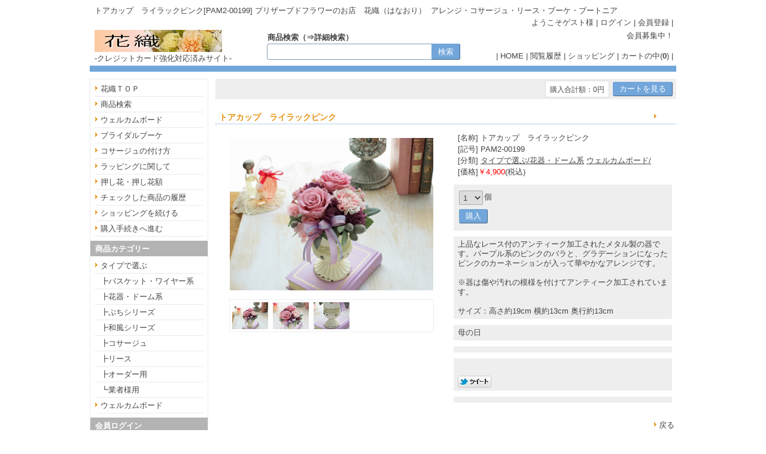

--- FILE ---
content_type: text/html
request_url: https://www.hanaori.com/cart/shop.cgi?order=&class=&keyword=&FF=&price_sort=&pic_only=&mode=p_wide&id=233&superkey=1&back=
body_size: 7671
content:
<!DOCTYPE html>
<html lang="ja">
<head>
<meta content="text/html; charset=Shift_JIS" http-equiv='Content-Type'>
<title>トアカップ　ライラックピンク[PAM2-00199]</title>
<meta name="keywords" content="トアカップ　ライラックピンク[PAM2-00199],プリザーブドフラワー,ギフト,アレンジ">
<meta name="description" content="トアカップ　ライラックピンク[PAM2-00199]...プリザーブドフラワーのお店　花織は当日出荷に努めます。">
<meta http-equiv="Content-Script-Type" content="text/javascript">
<meta content="text/css" http-equiv='Content-Style-Type'>
<meta property="og:image" content="./p_image/233p1.jpg">
<link rel="canonical" href="./shop.cgi?id=233">
<link href='html/css/top_mypage.css' type='text/css' rel='stylesheet'>
<link href='html/css/menu_header.css' type='text/css' rel='stylesheet'>
<link href='html/css/cart_base.css' type='text/css' rel='stylesheet'>
<link href='html/css/goods_customize.css' type='text/css' rel='stylesheet'>
<link href='html/css/class_container.css' type='text/css' rel='stylesheet'>
<link href='html/css/detail_customize.css' type='text/css' rel='stylesheet'>
<link href='html/css/detail_container.css' type='text/css' rel='stylesheet'>
<link href='html/css/top_container2.css' type='text/css' rel='stylesheet'>
<link href='html/css/order_form.css' type='text/css' rel='stylesheet'>

<link rel="stylesheet" type="text/css" href="nivo-slider/themes/default/default.css" media="all">
<link rel="stylesheet" type="text/css" href="nivo-slider/nivo-slider.css" media="all">

<style type='text/css'>

</style>

</head>
<body bgcolor='#ffffff' marginwidth='0' marginheight="0" leftmargin="0" topmargin="0">

<div id='whole_container'>

<div id='siteHead'>

<div id='pageSlogan'>
<h1>トアカップ　ライラックピンク[PAM2-00199] プリザーブドフラワーのお店　花織（はなおり）</h1>
<p>アレンジ・コサージュ・リース・ブーケ・ブートニア</p>
</div>

<div id='headerMemMenu'>
<span style="margin:0 0 0 4px">ようこそゲスト様</span>
| <a href="./entry.cgi?mode=log_in0&amp;order=">ログイン</a> | <a href="./entry.cgi?mode=add0&amp;order=">会員登録</a> |
</div>

<div id='headerRightBox'>
会員募集中！<br>
</div>

<div id='headerNav'>
| <a href='./index.cgi?t=1&amp;display=pc'>HOME</a> | 
<a href='./index.cgi?t=10'>閲覧履歴</a> |
<a href='./shop.cgi?pic_only='>ショッピング</a> | 
<a href='./shop.cgi?order=&amp;class=&amp;keyword=&amp;superkey=1&amp;FF=&amp;price_sort=&amp;pic_only=&amp;mode=look'>カートの中(<b>0</b>)</a> | 
</div>

<div id="topLogo">
<h2><a href="./"><img src='html/images/logo.gif' alt="プリザーブドフラワーのお店　花織（はなおり） トアカップ　ライラックピンク[PAM2-00199]" border='0'></a></h2>
<p>-クレジットカード強化対応済みサイト-</p>
</div>

<div class="top_kensaku">
<span style='margin-left:3px;font-weight:bold;'>商品検索（⇒<a href="./index.cgi?t=3">詳細検索</a>）</span>
<form name ="kensakuForm" method='post' action="./shop.cgi" style='margin: 0;'>
<input type="text" size="50" name="keyword" value="" class='kensaku'>
<input type="submit" value="検索" class='submit'>
<input type="hidden" name="class" value="all">
<input type="hidden" name="FF" value="0">
<input type="hidden" name="superkey" value="1">
<input type="hidden" name="order" value="">
<input type="hidden" name="price_sort" value="">
<input type="hidden" name="pic_only" value="">
</form>

</div>

</div>

<div id='keyword_list'>

</div>

<div id='container'>

<!-- コンテンツ開始 -->
<div id="content">


<table border='0' cellpadding='0' cellspacing='0' width="770"  bgcolor="#ffffff" class='kensaku_table'><tr>
<td align="right">
<table border='0' cellpadding='0' cellspacing='0'>
<tr><td class='total'><font class="total_text">購入合計額：0円</font></td><td width='4'></td>
<td>
<form method="post" action="./shop.cgi" style='margin: 0px;'>
<input type="hidden" name="order" value="">
<input type="hidden" name="class" value="">
<input type="hidden" name="keyword" value="">
<input type="hidden" name="superkey" value="1">
<input type="hidden" name='price_sort' value="">
<input type="hidden" name="pic_only" value="">
<input type="hidden" name="mode" value="look">
<input type="hidden" name="back" value="">
<input type='submit' value="カートを見る" class='submit'>
</form>
</td></tr>
</table>
</td></tr></table><br>
<table width="770" border='0' cellpadding='3' cellspacing='0' id='detail_midasi_color'><tr><td><h2 id='detail_midasi_fontcolor'><strong>トアカップ　ライラックピンク</strong></h2></td>
<td align="right"><a href="./shop.cgi?order=&amp;class=&amp;keyword=&amp;FF=&amp;price_sort=&amp;pic_only="><font class='link_button' style='color:#ffffff'>戻る</font></a></td></tr></table>
<div id='detail_customize'>

<table id='detailLeft'>
<tr><td height='270' align='center'>
<a href="javascript:void(0)" onclick="Lightbox2();"><img src='./p_image/233p1.jpg' border='0' width='340' style="vertical-align:middle;" alt='トアカップ　ライラックピンク[PAM2-00199]' name='current_picture'></a>
</td></tr>
<tr><td align='center'>
<link href="lightbox/css/lightbox.css" rel="stylesheet">
<script src="lightbox/js/jquery-1.7.2.min.js"></script>
<script src="lightbox/js/lightbox.js"></script>
<script type="text/javascript">
function changeImage(xxx){document.current_picture.src=xxx;}
function Lightbox2(){
  var i, j;
  for (i = 0; i < 10; i++) {
	j ='thumb' + i;
	var thumb_pic =document.getElementById(j);
	if(document.current_picture.src == thumb_pic.href){
		if(thumb_pic.click){
			thumb_pic.click();
		}else{
			var myEvt = document.createEvent('MouseEvents');
			myEvt.initEvent('click',true,true);
			thumb_pic.dispatchEvent(myEvt);
		}
		break;
	}
  }
  return false;
}
</script>
<table style="border: 1px solid #eeeeee;" width="342" cellpadding="4" cellspacing="0" bgcolor="#ffffff">
<tr>
<td width="20%"><a href='./p_image/233p1.jpg' id="thumb0" onmouseover="changeImage('./p_image/233p1.jpg')" rel='lightbox[picture]'><img src="./convert.cgi?src=./p_image/233p1.jpg&amp;w=60&amp;h=&amp;type=" width="60"></a></td>
<td width="20%"><a href='./p_image/233p2.jpg' id="thumb1" onmouseover="changeImage('./p_image/233p2.jpg')" rel='lightbox[picture]'><img src="./convert.cgi?src=./p_image/233p2.jpg&amp;w=60&amp;h=&amp;type=" width="60"></a></td>
<td width="20%"><a href='./p_image/233p3.jpg' id="thumb2" onmouseover="changeImage('./p_image/233p3.jpg')" rel='lightbox[picture]'><img src="./convert.cgi?src=./p_image/233p3.jpg&amp;w=60&amp;h=&amp;type=" width="60"></a></td>
<td width="20%"></td>
<td width="20%"></td>
</tr>
</table>
<div id='preloader' style='position:absolute;left:-9999px;top:-9999px;'>
<img src="./p_image/233p1.jpg" width='1' height='1'>
<img src="./p_image/233p2.jpg" width='1' height='1'>
<img src="./p_image/233p3.jpg" width='1' height='1'>
</div>

</td></tr></table>

<div id='detailRight'>

<div class='detailBox'>
<ul>
<li>[名称] <strong>トアカップ　ライラックピンク</strong></li>
<li>[記号] PAM2-00199</li>
<li>[分類] <a href="./shop.cgi?order=&amp;keyword=&amp;superkey=1&amp;FF=0&amp;price_sort=&amp;pic_only=&amp;class=0%2F1" style='text-decoration:underline;'>タイプで選ぶ/花器・ドーム系</a> <a href="./shop.cgi?order=&amp;keyword=&amp;superkey=1&amp;FF=0&amp;price_sort=&amp;pic_only=&amp;class=1%2F1" style='text-decoration:underline;'>ウェルカムボード/</a> </li>
<li>[価格]<span style='color:#ff0000;'>￥4,900</span>(税込)</li>
</ul>
</div>

<div class='detailBoxgray'>
<form id='BuyForm' action='./shop.cgi' method='post'>
<ul>


<li><select name='amount'><option value="1">1</option><option value="2">2</option><option value="3">3</option><option value="4">4</option><option value="5">5</option><option value="6">6</option><option value="7">7</option><option value="8">8</option><option value="9">9</option><option value="10">10</option><option value="11">11</option><option value="12">12</option></select>個</li>
<li>	<input type='submit' value='購入' class='submit'>
	<input type='hidden' name='g_no' value="233">
	<input type="hidden" name="class" value="">
	<input type="hidden" name="FF" value="">
	<input type="hidden" name="order" value="">
	<input type="hidden" name="keyword" value="">
	<input type="hidden" name='price_sort' value="">
	<input type="hidden" name='back' value="">
	<input type="hidden" name='pic_only' value="">
	<input type='hidden' name='mode' value='look'>
</li>
</ul>
</form>
</div>

<div class='detailBoxgray'>
上品なレース付のアンティーク加工されたメタル製の器です。パープル系のピンクのバラと、グラデーションになったピンクのカーネーションが入って華やかなアレンジです。<br /><br />※器は傷や汚れの模様を付けてアンティーク加工されています。<br /><br />サイズ：高さ約19cm 横約13cm 奥行約13cm
</div>

<div class='detailBoxgray'>
母の日
</div>

<div class='detailBoxgray'>

</div>

<div class='detailBoxgray'>
<div style='margin:2px 0 6px'><div id="fb-root"></div>
<script>(function(d, s, id) {
  var js, fjs = d.getElementsByTagName(s)[0];
  if (d.getElementById(id)) return;
  js = d.createElement(s); js.id = id;
  js.src = "//connect.facebook.net/ja_JP/sdk.js#xfbml=1&version=v2.0";
  fjs.parentNode.insertBefore(js, fjs);
}(document, 'script', 'facebook-jssdk'));</script>
<fb:like href="./shop.cgi?id=233" layout="button_count" action="like" show_faces="true" share="true"></fb:like>
</div>
<a href="https://twitter.com/share?url=%2E%2Fshop%2Ecgi%3Fid%3D233" rel="nofollow" target='_blank'><img src='./p_image/twitter.png' border='0' alt='' style="float:left;width:56px;margin:0 4px 0 0;vertical-align:baseline;border:none;"></a>
<g:plusone size="medium" annotation="inline" width="120" href="./shop.cgi?id=233"></g:plusone>
<script type="text/javascript">
  window.___gcfg = {lang: 'ja'};
  (function() {
    var po = document.createElement('script'); po.type = 'text/javascript'; po.async = true;
    po.src = 'https://apis.google.com/js/plusone.js';
    var s = document.getElementsByTagName('script')[0]; s.parentNode.insertBefore(po, s);
  })();
</script>


</div>

<div class='detailBoxgray'>

</div>

</div>

<div id='detailSetumei'>

</div>

</div>
<script src="shop_pl/prototype.js" type="text/javascript"></script>
<script type="text/javascript">
function myfunc(gno) {
	var url = 'favorite.cgi';
	var a = new Ajax.Request(
	url,
	{
		"method": "get",
		"parameters": "favorite="+ gno +"&id="+ "&t=1769151755",
		onSuccess: function(request) {
			// alert('読み込み成功しました');
		},
		onComplete: function(request) {
			// alert('読み込みが完了しました');
			// var falg = request.responseText;
			document.getElementById('favorite'+gno).innerHTML = "登録済み(<a href='./shopssl.cgi?mode=mypage'>一覧へ</a>)";
		},
		onFailure: function(request) {
			alert('読み込みに失敗しました');
		},
		onException: function (request) {
			alert('読み込み中にエラーが発生しました');
		}
	}
	);
	return false;
}
</script>
<table width="770" bgcolor="#ffffff"><tr><td align="right">
<a href="./shop.cgi?order=&amp;class=&amp;keyword=&amp;FF=&amp;price_sort=&amp;pic_only="><font class='link_button'>戻る</font></a></td></tr>
</table>
<br><br>
<table cellspacing='0' cellpadding='0' align='center' border='0'>
<tr><td align='center' bgcolor="#878787">

<table cellspacing='0' cellpadding='3' align='center' border='0'>
<tr><td align='center' bgcolor="#878787">
<font class='goods8_top'>☆ お勧め商品-お客様にはこちらの商品もどうぞ！ ☆</font>
</td></tr>
</table>

</td>
</tr>

<tr><td bgcolor="#878787">
<table cellspacing='1' cellpadding='5' width="770" border='0' class='goods_tb_border'>
<tr bgcolor='#ffffff'>
<td valign="middle" align='center' width="192.5">
  <a href="./shop.cgi?order=&amp;class=&amp;keyword=&amp;FF=&amp;price_sort=&amp;pic_only=&amp;mode=p_wide&amp;id=254&amp;superkey=1&amp;back="><img alt="ブラックBOX　手まりミルフィーユパープル" src="./m_image/254.jpg" border='0' style='margin-bottom:5px;' width="140"></a><br>
  <a href="./shop.cgi?order=&amp;class=&amp;keyword=&amp;FF=&amp;price_sort=&amp;pic_only=&amp;mode=p_wide&amp;id=254&amp;superkey=1&amp;back="><font class='goods8'>ブラックBOX　手まりミルフィーユパープル</font></a>
  <br><font class='goods8_price'>￥4,700</font>(税込)
</td>

<td valign="middle" align='center' width="192.5">
  <a href="./shop.cgi?order=&amp;class=&amp;keyword=&amp;FF=&amp;price_sort=&amp;pic_only=&amp;mode=p_wide&amp;id=229&amp;superkey=1&amp;back="><img alt="ブラックフレーム１６　ピンクワイン" src="./m_image/229.jpg" border='0' style='margin-bottom:5px;' width="140"></a><br>
  <a href="./shop.cgi?order=&amp;class=&amp;keyword=&amp;FF=&amp;price_sort=&amp;pic_only=&amp;mode=p_wide&amp;id=229&amp;superkey=1&amp;back="><font class='goods8'>ブラックフレーム１６　ピンクワイン</font></a>
  <br><font class='goods8_price'>￥4,900</font>(税込)
</td>

<td valign="middle" align='center' width="192.5">
  <a href="./shop.cgi?order=&amp;class=&amp;keyword=&amp;FF=&amp;price_sort=&amp;pic_only=&amp;mode=p_wide&amp;id=255&amp;superkey=1&amp;back="><img alt="ブラックBOX　シュシュノーブルワイン" src="./m_image/255.jpg" border='0' style='margin-bottom:5px;' width="140"></a><br>
  <a href="./shop.cgi?order=&amp;class=&amp;keyword=&amp;FF=&amp;price_sort=&amp;pic_only=&amp;mode=p_wide&amp;id=255&amp;superkey=1&amp;back="><font class='goods8'>ブラックBOX　シュシュノーブルワイン</font></a>
  <br><font class='goods8_price'>￥4,700</font>(税込)
</td>

<td valign="middle" align='center' width="192.5">
  <a href="./shop.cgi?order=&amp;class=&amp;keyword=&amp;FF=&amp;price_sort=&amp;pic_only=&amp;mode=p_wide&amp;id=207&amp;superkey=1&amp;back="><img alt="アンティークBOX　Ｌ　ミルフィーユ" src="./m_image/207.jpg" border='0' style='margin-bottom:5px;' width="140"></a><br>
  <a href="./shop.cgi?order=&amp;class=&amp;keyword=&amp;FF=&amp;price_sort=&amp;pic_only=&amp;mode=p_wide&amp;id=207&amp;superkey=1&amp;back="><font class='goods8'>アンティークBOX　Ｌ　ミルフィーユ</font></a>
  <br><font class='goods8_price'>￥11,000</font>(税込)
</td>

</tr>
<tr bgcolor='#ffffff'>
<td valign="middle" align='center' width="192.5">
  <a href="./shop.cgi?order=&amp;class=&amp;keyword=&amp;FF=&amp;price_sort=&amp;pic_only=&amp;mode=p_wide&amp;id=67&amp;superkey=1&amp;back="><img alt="ブリキベース１３　オレンジ" src="./m_image/67.jpg" border='0' style='margin-bottom:5px;' width="140"></a><br>
  <a href="./shop.cgi?order=&amp;class=&amp;keyword=&amp;FF=&amp;price_sort=&amp;pic_only=&amp;mode=p_wide&amp;id=67&amp;superkey=1&amp;back="><font class='goods8'>ブリキベース１３　オレンジ</font></a>
  <br><font class='goods8_price'>￥6,650</font>(税込)
</td>

<td valign="middle" align='center' width="192.5">
  <a href="./shop.cgi?order=&amp;class=&amp;keyword=&amp;FF=&amp;price_sort=&amp;pic_only=&amp;mode=p_wide&amp;id=206&amp;superkey=1&amp;back="><img alt="シャパネスクホワイトベース　グリーン" src="./m_image/206.jpg" border='0' style='margin-bottom:5px;' width="140"></a><br>
  <a href="./shop.cgi?order=&amp;class=&amp;keyword=&amp;FF=&amp;price_sort=&amp;pic_only=&amp;mode=p_wide&amp;id=206&amp;superkey=1&amp;back="><font class='goods8'>シャパネスクホワイトベース　グリーン</font></a>
  <br><font class='goods8_price'>￥11,000</font>(税込)
</td>

<td valign="middle" align='center' width="192.5">
  <a href="./shop.cgi?order=&amp;class=&amp;keyword=&amp;FF=&amp;price_sort=&amp;pic_only=&amp;mode=p_wide&amp;id=127&amp;superkey=1&amp;back="><img alt="クードスクエア　ミストグリーン" src="./m_image/127.jpg" border='0' style='margin-bottom:5px;' width="140"></a><br>
  <a href="./shop.cgi?order=&amp;class=&amp;keyword=&amp;FF=&amp;price_sort=&amp;pic_only=&amp;mode=p_wide&amp;id=127&amp;superkey=1&amp;back="><font class='goods8'>クードスクエア　ミストグリーン</font></a>
  <br><font class='goods8_price'>￥6,150</font>(税込)
</td>

<td valign="middle" align='center' width="192.5">
  <a href="./shop.cgi?order=&amp;class=&amp;keyword=&amp;FF=&amp;price_sort=&amp;pic_only=&amp;mode=p_wide&amp;id=213&amp;superkey=1&amp;back="><img alt="ロイヤルガーランド　ベビーピンク" src="./m_image/213.jpg" border='0' style='margin-bottom:5px;' width="140"></a><br>
  <a href="./shop.cgi?order=&amp;class=&amp;keyword=&amp;FF=&amp;price_sort=&amp;pic_only=&amp;mode=p_wide&amp;id=213&amp;superkey=1&amp;back="><font class='goods8'>ロイヤルガーランド　ベビーピンク</font></a>
  <br><font class='goods8_price'>￥4,400</font>(税込)
</td>

</tr>

</table>
</td>
</tr>
</table>
<br>
</div>
<!--コンテンツ終了 -->

<!--メニュー開始 -->
<div id="menu">

<div class="menuLinks">
<ul><li><a href="./">花織ＴＯＰ</a></li><li><a href="./index.cgi?t=3">商品検索</a></li><li><a href="./shop.cgi?class=2&amp;keyword=&amp;superkey=1&amp;FF=0&amp;order=&amp;pic_only=">ウェルカムボード</a></li><li><a href="./index.cgi?t=5">ブライダルブーケ</a></li><li><a href="./index.cgi?t=6">コサージュの付け方</a></li><li><a href="./index.cgi?t=7">ラッピングに関して</a></li><li><a href="./index.cgi?t=8">押し花・押し花額</a></li><li><a href="./index.cgi?t=10">チェックした商品の履歴</a></li><li><a href="./shop.cgi?class=&amp;keyword=&amp;FF=&amp;order=&amp;pic_only=">ショッピングを続ける</a></li><li><a href="./shop.cgi?class=&amp;keyword=&amp;superkey=1&amp;FF=&amp;order=&amp;mode=look&amp;pic_only=">購入手続きへ進む</a></li></ul>
</div>
<div class="menuLinks">
<h2>商品カテゴリー</h2>
</div>
<div class="menuLinks">
<ul><li><a href="./shop.cgi?class=0&amp;keyword=&amp;superkey=1&amp;FF=0&amp;order=&amp;pic_only=">タイプで選ぶ</a></li><li style='background-image:none;'><a href="./shop.cgi?class=0%2F0&amp;keyword=&amp;superkey=1&amp;FF=0&amp;order=&amp;pic_only=" style='background-image:none;'>┣バスケット・ワイヤー系</a></li><li style='background-image:none;'><a href="./shop.cgi?class=0%2F1&amp;keyword=&amp;superkey=1&amp;FF=0&amp;order=&amp;pic_only=" style='background-image:none;'>┣花器・ドーム系</a></li><li style='background-image:none;'><a href="./shop.cgi?class=0%2F2&amp;keyword=&amp;superkey=1&amp;FF=0&amp;order=&amp;pic_only=" style='background-image:none;'>┣ぷちシリーズ</a></li><li style='background-image:none;'><a href="./shop.cgi?class=0%2F3&amp;keyword=&amp;superkey=1&amp;FF=0&amp;order=&amp;pic_only=" style='background-image:none;'>┣和風シリーズ</a></li><li style='background-image:none;'><a href="./shop.cgi?class=0%2F4&amp;keyword=&amp;superkey=1&amp;FF=0&amp;order=&amp;pic_only=" style='background-image:none;'>┣コサージュ</a></li><li style='background-image:none;'><a href="./shop.cgi?class=0%2F5&amp;keyword=&amp;superkey=1&amp;FF=0&amp;order=&amp;pic_only=" style='background-image:none;'>┣リース</a></li><li style='background-image:none;'><a href="./shop.cgi?class=0%2F6&amp;keyword=&amp;superkey=1&amp;FF=0&amp;order=&amp;pic_only=" style='background-image:none;'>┣オーダー用</a></li><li style='background-image:none;'><a href="./shop.cgi?class=0%2F7&amp;keyword=&amp;superkey=1&amp;FF=0&amp;order=&amp;pic_only=" style='background-image:none;'>┗業者様用</a></li><li><a href="./shop.cgi?class=1&amp;keyword=&amp;superkey=1&amp;FF=0&amp;order=&amp;pic_only=">ウェルカムボード</a></li></ul> 
</div>
<div class="menu_kensaku">
<b>会員ログイン</b>
<form name ="loginForm" method="post" action="./entry.cgi" enctype="multipart/form-data">
<input  style='ime-mode:disabled;' type="text" name="MayI" value="" class='kensaku'> ＩＤ<br>
<input  style='ime-mode:disabled;' type="password" name="HelpYou" value="" class='kensaku'> PASS<br>
<input type="hidden" name="mode" value="log_in1">
<input type="hidden" name="order" value="">
<input type="submit" value="ログイン" class='submit'>
</form>

</div>
<div class="menuLinks">
<ul>
<li><a href="./index.cgi?t=7">ラッピングに関して</a></li>
</ul>
<ul><li><a href="./form.cgi">お問合せ</a></li><li><a href="./shop.cgi?mode=howto&amp;order=&amp;pic_only=">購入方法</a></li><li><a href="./shop.cgi?mode=law&amp;order=&amp;pic_only=">特定商取引法に基づく表示</a></li></ul>
</div>

<div class="menuLinks">
<h2>今月の予定表</h2>
<iframe src="calendar.cgi" height="176" width="174" border="0" frameborder="0" marginheight="0" marginwidth="0" scrolling="no">
</iframe>
</div>

<div class="menuLinks">
<h2>選べる４つのお支払い方法</h2>
<p style='margin:10px'>プリザーブドフラワーのお店　花織（はなおり）では、選べる４つのお支払い方法をご用意致しております。安心してショッピングをお楽しみ下さい。</p>
<img src="../images/card_02.gif" alt="クレジットカード" style='width:43px;height:43px'>
<img src="../images/bank_02.gif" alt="銀行振込" style='width:43px;height:43px'>
<img src="../images/daihiki_02.gif" alt="代金引換" style='width:43px;height:43px'>
<img src="../images/atobara_02.gif" alt="後払い" style='width:43px;height:43px'>
<h3>クレジット</h3>
<p style='margin:10px'>下記のクレジットカードがご利用頂けます。</p>
<a href="https://www.yamatofinancial.jp/logobr/pay_popup_cc.html" target="_blank" onclick="window.open(this.href, 'mywindow6', 'width=434, height=440, menubar=yes, toolbar=no, location=no, scrollbars=yes, resizable=yes'); return false;"><img src="../images/yamato_card2.gif" alt="利用可能カード" style='width:174px;height:157px'></a>
<h3>銀行振込</h3>
<p style='margin:10px'>銀行とネット系銀行をご用意。</p>
<h3>代金引換</h3>
<p style='margin:10px'>手数料無料キャンペーン中通常は手数料３００円ですが、現在キャンペーン中につき、無料です。ご安心してお買い物をお楽しみ下さい。</p>
<h3>後払い</h3>
<p style='margin:10px'>手数料事務手数料として別途２００円が必要です。</p>
</div>

</div>
<!--メニュー終了 -->

</div>

<div class="main_sub_pink">
<!-- #BeginLibraryItem "/Library/shopping_info.lbi" -->
    <div class="main_sub_200">
      <h2>☆ ショッピングインフォメーション ☆</h2>
      <h3>お届けに関して</h3>
      <p>出荷可能日の午前中に注文が確定したお取引は、その日のうちに即出荷致します。（銀行振込等で入金確認が遅れた場合、翌日扱いになる場合が御座います事をご了承下さい。）早い地域では、翌日に受け取れます。（当店は、プリザーブドフラワーが運送時に壊れないように丁寧に梱包します。午後でも間に合えば、当日中に出荷しますが、慌てて無理に梱包して壊してしまうと判断した時は、原則通り翌日になります。お急ぎの時はご相談下さい。）</p>
      <div class="hana_hr_line"></div>
      <h3>時間指定に関して</h3>
      <p>時間指定は、下記の５種類からお選び頂けます。</p>
      <p><img src="../images/yamato_1.gif" alt="午前中" width="47" height="58" /><img src="../images/yamato_3.gif" alt="１４時から１６時" width="47" height="57" /><img src="../images/yamato_4.gif" alt="１６時から１８時" width="47" height="57" /><img src="../images/yamato_5.gif" alt="１８時から２０時" width="47" height="57" /><img src="../images/yamato_6.gif" alt="２０時から２１時" width="47" height="57" /></p>
      <h3>送料</h3>
      <p>北海道・沖縄…１４００円、以外の都府県は８５０円です。</p>
      <div class="hana_hr_line"></div>
      <h3>最短配送に関して</h3>
      <p>最短配送と時間指定を同時にご指定頂いた場合、地域によっては、最短配送日の翌日届け扱いになってしまう場合があります。</p>
      <p>そのような場合は、最短を優先し、時間指定無しで出荷する場合が御座います事をご了承下さい。</p>
      <div class="hana_hr_line"></div>
      <h3>お問い合わせ</h3>
      <p>プリザーブドフラワーのお店　花織<br />
      京都府木津川市相楽台２－１２－８</p>
      <p><a href="https://www.hanaori.com/cart/form.cgi">お問い合わせ専用フォーム</a></p>
      <div class="hana_hr_line"></div>
    </div>
    <div class="main_sub_200">
      <h3>お支払い方法</h3>
      <p>プリザーブドフラワーのお店　花織では、お客様のニーズに合わせて4種類のお支払い方法をご用意致しております。</p>
      <p>■銀行振り込み…振込み手数料はお客様負担でお願い致します。</p>
      <p>■代金引換…手数料３００円（キャンペーン中につき無料）</p>
      <p>■クレジットカード</p>
      <p><a href="https://www.yamatofinancial.jp/logobr/pay_popup_cc.html" target="_blank" onclick="window.open(this.href, 'mywindow6', 'width=434, height=440, menubar=yes, toolbar=no, location=no, scrollbars=yes, resizable=yes'); return false;">クロネコwebコレクト【クレジットカード払い】</a></br></p>
      <p>■ＮＰ後払い…手数料２００円</p>
      <p><img src="../images/npab_126x61.gif" alt="ＮＰ後払いアイコン" width="126" height="61" /></p>
      <div class="hana_hr_line"></div>
      <h3>メッセージカードに関して</h3>
      <div class="main_sub_img_l"><img src="../images/msg_card1s.jpg" alt="メッセージカードのイメージ写真１" width="120" height="90" /></div>
      <p>無料でメッセージカードを作成します。文章の長さに応じて、名刺サイズ・ハガキサイズ・その他各種サイズ・模様のカードをご用意致しております。</p>
      <div class="main_sub_img_r"><img src="../images/msg_card2s.jpg" alt="メッセージカードのイメージ写真２" width="120" height="90" /></div>
      <p>ご注文の際、メッセージカード記入欄が御座いますので、是非ご利用下さい。</p>
      <p></br></p>
      <p></br></p>
      <div class="hana_hr_line"></div>
    </div>
    <div class="main_sub_200">
      <h3>ラッピングに関して（通常ラッピングの例）</h3>
      <div class="main_sub_img_l"> <img src="../images/wrapping_1s.jpg" alt="ラッピングのイメージ１" width="120" height="90" /></div>
      <p>花織の商品は、商品に特別な表示が無い限り、価格に梱包料が含まれております。当店のプリザーブドフラワーは概ね、このようなイメージでラッピングして出荷します。</p>
      <p><a href="info/wrapping.html">ラッピングの詳細はこちらをご覧下さい。</a></p>
      <div class="hana_hr_line"></div>
      <h3>ラッピングに関して（ギフトラッピング）</h3>
      <div class="main_sub_img_r"><img src="../images/wrapping_2s.jpg" alt="ラッピングのイメージ２" width="120" height="90" /></div>
      <p>購入時にオプションで「ラッピング有」をご選択頂いた場合のラッピング例です。概ね、このようなイメージでラッピング致します。ギフト用などでご入用の際は、有料になりますが、「ラッピング有」をご指定下さい。</p>
      <div class="hana_hr_line"></div>
      <p>その他のギフトラッピングの例。</p>
      <div class="main_sub_img_l"> <img src="../images/wrapping_3s.jpg" alt="ギフト用ラッピングのイメージ" width="290" height="220" /></div>
      <div class="hana_hr_line"></div>
    </div>
<!-- #EndLibraryItem -->
</div>

<link href="./carousel/css/carousel_container.css" rel="stylesheet">
<script src="./carousel/carouHistry.js" type="text/javascript"></script>
<div id="carousel_container"></div>
<script type="text/javascript">
	window.onload = function(){CarouHistry("233");}
</script>


<div id='footerLink'>
| <a href='./'>HOME</a> | 
<a href='./shop.cgi?pic_only='>ショッピング</a> | 
<a href='./shop.cgi?order=&amp;class=&amp;keyword=&amp;superkey=1&amp;FF=&amp;price_sort=&amp;pic_only=&amp;mode=look'>カートの中(<b>0</b>)</a> | 
<a href='./shop.cgi?mode=mypage&amp;pic_only='>マイページ</a> |
<a href='./index.cgi?display=mobile'>モバイルサイト表示（スマートフォン用）</a> | 
<a href='./index.cgi?t=6'>コサージュの付け方</a> | 
</div>

</div>

<div id="siteFoot">
<a href="https://www.hanaori.com/">プリザーブドフラワーのお店　花織</a>
</div> 

</body></html>

--- FILE ---
content_type: text/html
request_url: https://www.hanaori.com/cart/calendar.cgi
body_size: 813
content:
<html><head>
<meta http-equiv="Content-Type" content="text/html; charset=SHIFT_JIS">
<meta http-equiv="Content-Style-Type" content="text/css">
<title>カレンダー/プリザーブドフラワーのお店　花織（はなおり）</title>
<style type='text/css'>
body,tr,td{
	font-size : 13px;
	font-family: 'MS UI Gothic';
	color: #555555;
}
body{
	background-color: #ffffff;
	margin: 0px;
	padding: 0px;
}
a:link{color:#555555;}
a:visited{color:#555555;}
a:active{color:#333333;}
a:hover{color:#333333;}
</style>
</head>
<body>
<table border='0' cellspacing='0' cellpadding='0' style='font-size:13px;text-align:center;'>
<tr><td bgcolor='#aaaaaa'>
<table border='0' cellspacing='1' cellpadding='0' width='174' height='176'  style='font-size:13px;text-align:center;'>
<tr><td colspan='7' align='center' bgcolor='#f3f3f3'><a href='calendar.cgi?m=-1'>Back</a> 2026年1月 <a href='calendar.cgi?m=1'>Next</a></td></tr>
<tr>
<td style='color:#ffffff;background-color:#373737'>日</td>
<td style='color:#ffffff;background-color:#373737'>月</td>
<td style='color:#ffffff;background-color:#373737'>火</td>
<td style='color:#ffffff;background-color:#373737'>水</td>
<td style='color:#ffffff;background-color:#373737'>木</td>
<td style='color:#ffffff;background-color:#373737'>金</td>
<td style='color:#ffffff;background-color:#373737'>土</td>
</tr>
<tr>
<td bgcolor='#ffcccc'><span style=';font-size:10px;'>28</span></td>
<td bgcolor='#ffcccc'><span style=';font-size:10px;'>29</span></td>
<td bgcolor='#ffffff'><span style=';font-size:10px;'>30</span></td>
<td bgcolor='#ffcccc'><span style=';font-size:10px;'>31</span></td>
<td bgcolor='#ffcccc'>1</td>
<td bgcolor='#ffcccc'>2</td>
<td bgcolor='#ffcccc'>3</td>
</tr>
<tr>
<td bgcolor='#ffcccc'>4</td>
<td bgcolor='#ffcccc'>5</td>
<td bgcolor='#ffffff'>6</td>
<td bgcolor='#ffffff'>7</td>
<td bgcolor='#ffffff'>8</td>
<td bgcolor='#ffffff'>9</td>
<td bgcolor='#c8dfff'>10</td>
</tr>
<tr>
<td bgcolor='#ffcccc'>11</td>
<td bgcolor='#ffcccc'>12</td>
<td bgcolor='#ffffff'>13</td>
<td bgcolor='#ffffff'>14</td>
<td bgcolor='#ffffff'>15</td>
<td bgcolor='#ffffff'>16</td>
<td bgcolor='#c8dfff'>17</td>
</tr>
<tr>
<td bgcolor='#ffcccc'>18</td>
<td bgcolor='#ffffff'>19</td>
<td bgcolor='#ffffff'>20</td>
<td bgcolor='#ffffff'>21</td>
<td bgcolor='#ffffff'>22</td>
<td bgcolor='#ffffff'><span style='text-decoration:underline;font-weight:bold;'>23</span></td>
<td bgcolor='#c8dfff'>24</td>
</tr>
<tr>
<td bgcolor='#ffcccc'>25</td>
<td bgcolor='#ffffff'>26</td>
<td bgcolor='#ffffff'>27</td>
<td bgcolor='#ffffff'>28</td>
<td bgcolor='#ffffff'>29</td>
<td bgcolor='#ffffff'>30</td>
<td bgcolor='#c8dfff'>31</td>
</tr>
<tr>
<td bgcolor='#ffcccc'><span style=';font-size:10px;'>1</span></td>
<td bgcolor='#ffffff'><span style=';font-size:10px;'>2</span></td>
<td bgcolor='#ffffff'><span style=';font-size:10px;'>3</span></td>
<td bgcolor='#ffffff'><span style=';font-size:10px;'>4</span></td>
<td bgcolor='#ffffff'><span style=';font-size:10px;'>5</span></td>
<td bgcolor='#ffffff'><span style=';font-size:10px;'>6</span></td>
<td bgcolor='#c8dfff'><span style=';font-size:10px;'>7</span></td>
</tr>
<tr><td colspan='7' align='left' bgcolor='#f3f3f3'>
<span style="color:#ffcccc;">■</span>休業日<br>
<span style="color:#ffffff;">■</span>出荷可能日
</td></tr></table>
</td></tr></table>
</body></html>



--- FILE ---
content_type: text/html; charset=utf-8
request_url: https://accounts.google.com/o/oauth2/postmessageRelay?parent=https%3A%2F%2Fwww.hanaori.com&jsh=m%3B%2F_%2Fscs%2Fabc-static%2F_%2Fjs%2Fk%3Dgapi.lb.en.2kN9-TZiXrM.O%2Fd%3D1%2Frs%3DAHpOoo_B4hu0FeWRuWHfxnZ3V0WubwN7Qw%2Fm%3D__features__
body_size: 162
content:
<!DOCTYPE html><html><head><title></title><meta http-equiv="content-type" content="text/html; charset=utf-8"><meta http-equiv="X-UA-Compatible" content="IE=edge"><meta name="viewport" content="width=device-width, initial-scale=1, minimum-scale=1, maximum-scale=1, user-scalable=0"><script src='https://ssl.gstatic.com/accounts/o/2580342461-postmessagerelay.js' nonce="gUbrmfMFYkhylQawKGmORQ"></script></head><body><script type="text/javascript" src="https://apis.google.com/js/rpc:shindig_random.js?onload=init" nonce="gUbrmfMFYkhylQawKGmORQ"></script></body></html>

--- FILE ---
content_type: text/html
request_url: https://www.hanaori.com/cart/carousel/carousel.cgi?recommend=233
body_size: 2128
content:
<!DOCTYPE html PUBLIC '-//W3C//DTD HTML 4.01 Transitional//EN' 'http://www.w3.org/TR/html4/loose.dtd'>
<html lang='ja'>
<head>
<meta content="text/html; charset=Shift_JIS" http-equiv="Content-Type">
<title></title>
<meta name="keywords" content="">
<meta name="description" content="">
<meta http-equiv="Content-Script-Type" content="text/javascript">
<meta content="text/css" http-equiv="Content-Style-Type">
<script src="../lightbox/js/jquery-1.7.2.min.js" type="text/javascript"></script>
<script src="./jquery.carouFredSel-6.2.1-packed.js" type="text/javascript"></script>
<script src="./jquery.touchSwipe.min.js" type="text/javascript"></script>
<script src="./jquery.mousewheel.min.js" type="text/javascript"></script>
<link href="./css/carousel.css" rel="stylesheet">
<script Language="JavaScript">
function RemoveHistry(){
	if (confirm("閲覧した商品の履歴をすべて削除しますか？")) {
		RemoveGoods();
	}
}
</script>
</head>
<body>

<div id='carouselWrapper'>
<div id="carousel">
<div class="carouTitle">閲覧した商品とその関連商品（<a href="javaScript:RemoveHistry()">閲覧履歴を削除</a>）</div>
<div class="carouPage"></div>
<ul>
<li><a href="../shop.cgi?back=%2E%2Fshop%2Ecgi&amp;id=233" target='_parent'><img src="../m_image/233.jpg" border='0' alt="トアカップ　ライラックピンク"></a><span class='goodsNamePrice'><a href="../shop.cgi?back=%2E%2Fshop%2Ecgi&amp;id=233" target='_parent'>トアカップ　ライラックピンク</a><br>￥4,900(税込)<span></li>
<li><a href="../shop.cgi?back=%2E%2Fshop%2Ecgi&amp;id=255" target='_parent'><img src="../m_image/255.jpg" border='0' alt="ブラックBOX　シュシュノーブルワイン"></a><span class='goodsNamePrice'><a href="../shop.cgi?back=%2E%2Fshop%2Ecgi&amp;id=255" target='_parent'>ブラックBOX　シュシュノーブルワイン</a><br>￥4,700(税込)<span></li>
<li><a href="../shop.cgi?back=%2E%2Fshop%2Ecgi&amp;id=254" target='_parent'><img src="../m_image/254.jpg" border='0' alt="ブラックBOX　手まりミルフィーユパープル"></a><span class='goodsNamePrice'><a href="../shop.cgi?back=%2E%2Fshop%2Ecgi&amp;id=254" target='_parent'>ブラックBOX　手まりミルフィーユパープル</a><br>￥4,700(税込)<span></li>
<li><a href="../shop.cgi?back=%2E%2Fshop%2Ecgi&amp;id=253" target='_parent'><img src="../m_image/253.jpg" border='0' alt="ブラックBOX　手まりミルフィーユピンク"></a><span class='goodsNamePrice'><a href="../shop.cgi?back=%2E%2Fshop%2Ecgi&amp;id=253" target='_parent'>ブラックBOX　手まりミルフィーユピンク</a><br>￥4,700(税込)<span></li>
<li><a href="../shop.cgi?back=%2E%2Fshop%2Ecgi&amp;id=252" target='_parent'><img src="../m_image/252.jpg" border='0' alt="ホワイトBOXイエローガーベラ"></a><span class='goodsNamePrice'><a href="../shop.cgi?back=%2E%2Fshop%2Ecgi&amp;id=252" target='_parent'>ホワイトBOXイエローガーベラ</a><br>￥4,700(税込)<span></li>
<li><a href="../shop.cgi?back=%2E%2Fshop%2Ecgi&amp;id=251" target='_parent'><img src="../m_image/251.jpg" border='0' alt="ホワイトBOX手まりミルフィーユピーチ"></a><span class='goodsNamePrice'><a href="../shop.cgi?back=%2E%2Fshop%2Ecgi&amp;id=251" target='_parent'>ホワイトBOX手まりミルフィーユピーチ</a><br>￥4,700(税込)<span></li>
<li><a href="../shop.cgi?back=%2E%2Fshop%2Ecgi&amp;id=250" target='_parent'><img src="../m_image/250.jpg" border='0' alt="ホワイトBOX　深紅バラ"></a><span class='goodsNamePrice'><a href="../shop.cgi?back=%2E%2Fshop%2Ecgi&amp;id=250" target='_parent'>ホワイトBOX　深紅バラ</a><br>￥4,700(税込)<span></li>
<li><a href="../shop.cgi?back=%2E%2Fshop%2Ecgi&amp;id=238" target='_parent'><img src="../m_image/238.jpg" border='0' alt="プリンセスベース　クリアピンク"></a><span class='goodsNamePrice'><a href="../shop.cgi?back=%2E%2Fshop%2Ecgi&amp;id=238" target='_parent'>プリンセスベース　クリアピンク</a><br>￥7,500(税込)<span></li>
<li><a href="../shop.cgi?back=%2E%2Fshop%2Ecgi&amp;id=234" target='_parent'><img src="../m_image/234.jpg" border='0' alt="トアカップ　ピーチオレンジ"></a><span class='goodsNamePrice'><a href="../shop.cgi?back=%2E%2Fshop%2Ecgi&amp;id=234" target='_parent'>トアカップ　ピーチオレンジ</a><br>￥4,900(税込)<span></li>
<li><a href="../shop.cgi?back=%2E%2Fshop%2Ecgi&amp;id=230" target='_parent'><img src="../m_image/230.jpg" border='0' alt="ホワイトフレーム１６　オレンジピーチソルベ"></a><span class='goodsNamePrice'><a href="../shop.cgi?back=%2E%2Fshop%2Ecgi&amp;id=230" target='_parent'>ホワイトフレーム１６　オレンジピーチソルベ</a><br>￥4,900(税込)<span></li>
<li><a href="../shop.cgi?back=%2E%2Fshop%2Ecgi&amp;id=229" target='_parent'><img src="../m_image/229.jpg" border='0' alt="ブラックフレーム１６　ピンクワイン"></a><span class='goodsNamePrice'><a href="../shop.cgi?back=%2E%2Fshop%2Ecgi&amp;id=229" target='_parent'>ブラックフレーム１６　ピンクワイン</a><br>￥4,900(税込)<span></li>
<li><a href="../shop.cgi?back=%2E%2Fshop%2Ecgi&amp;id=225" target='_parent'><img src="../m_image/225.jpg" border='0' alt="小枝ベース　スクエアワイン"></a><span class='goodsNamePrice'><a href="../shop.cgi?back=%2E%2Fshop%2Ecgi&amp;id=225" target='_parent'>小枝ベース　スクエアワイン</a><br>￥3,050(税込)<span></li>
<li><a href="../shop.cgi?back=%2E%2Fshop%2Ecgi&amp;id=224" target='_parent'><img src="../m_image/224.jpg" border='0' alt="小枝ベース　スクエアグリーン"></a><span class='goodsNamePrice'><a href="../shop.cgi?back=%2E%2Fshop%2Ecgi&amp;id=224" target='_parent'>小枝ベース　スクエアグリーン</a><br>￥3,050(税込)<span></li>
<li><a href="../shop.cgi?back=%2E%2Fshop%2Ecgi&amp;id=214" target='_parent'><img src="../m_image/214.jpg" border='0' alt="カドーリボン　ミルフィーユピーチ"></a><span class='goodsNamePrice'><a href="../shop.cgi?back=%2E%2Fshop%2Ecgi&amp;id=214" target='_parent'>カドーリボン　ミルフィーユピーチ</a><br>￥5,800(税込)<span></li>
<li><a href="../shop.cgi?back=%2E%2Fshop%2Ecgi&amp;id=213" target='_parent'><img src="../m_image/213.jpg" border='0' alt="ロイヤルガーランド　ベビーピンク"></a><span class='goodsNamePrice'><a href="../shop.cgi?back=%2E%2Fshop%2Ecgi&amp;id=213" target='_parent'>ロイヤルガーランド　ベビーピンク</a><br>￥4,400(税込)<span></li>
<li><a href="../shop.cgi?back=%2E%2Fshop%2Ecgi&amp;id=207" target='_parent'><img src="../m_image/207.jpg" border='0' alt="アンティークBOX　Ｌ　ミルフィーユ"></a><span class='goodsNamePrice'><a href="../shop.cgi?back=%2E%2Fshop%2Ecgi&amp;id=207" target='_parent'>アンティークBOX　Ｌ　ミルフィーユ</a><br>￥11,000(税込)<span></li>
<li><a href="../shop.cgi?back=%2E%2Fshop%2Ecgi&amp;id=206" target='_parent'><img src="../m_image/206.jpg" border='0' alt="シャパネスクホワイトベース　グリーン"></a><span class='goodsNamePrice'><a href="../shop.cgi?back=%2E%2Fshop%2Ecgi&amp;id=206" target='_parent'>シャパネスクホワイトベース　グリーン</a><br>￥11,000(税込)<span></li>
<li><a href="../shop.cgi?back=%2E%2Fshop%2Ecgi&amp;id=205" target='_parent'><img src="../m_image/205.jpg" border='0' alt="フローラルM　チェリーピンク"></a><span class='goodsNamePrice'><a href="../shop.cgi?back=%2E%2Fshop%2Ecgi&amp;id=205" target='_parent'>フローラルM　チェリーピンク</a><br>￥8,100(税込)<span></li>
<li><a href="../shop.cgi?back=%2E%2Fshop%2Ecgi&amp;id=198" target='_parent'><img src="../m_image/198.jpg" border='0' alt="フローラルＳ　クリーミーイエロー"></a><span class='goodsNamePrice'><a href="../shop.cgi?back=%2E%2Fshop%2Ecgi&amp;id=198" target='_parent'>フローラルＳ　クリーミーイエロー</a><br>￥4,900(税込)<span></li>
<li><a href="../shop.cgi?back=%2E%2Fshop%2Ecgi&amp;id=186" target='_parent'><img src="../m_image/186.jpg" border='0' alt="イルマーレトール　ミルフィーユピーチ"></a><span class='goodsNamePrice'><a href="../shop.cgi?back=%2E%2Fshop%2Ecgi&amp;id=186" target='_parent'>イルマーレトール　ミルフィーユピーチ</a><br>￥11,000(税込)<span></li>
<li><a href="../shop.cgi?back=%2E%2Fshop%2Ecgi&amp;id=164" target='_parent'><img src="../m_image/164.jpg" border='0' alt="ドーム　オレンジ"></a><span class='goodsNamePrice'><a href="../shop.cgi?back=%2E%2Fshop%2Ecgi&amp;id=164" target='_parent'>ドーム　オレンジ</a><br>￥4,200(税込)<span></li>
<li><a href="../shop.cgi?back=%2E%2Fshop%2Ecgi&amp;id=163" target='_parent'><img src="../m_image/163.jpg" border='0' alt="ドーム　ブルー"></a><span class='goodsNamePrice'><a href="../shop.cgi?back=%2E%2Fshop%2Ecgi&amp;id=163" target='_parent'>ドーム　ブルー</a><br>￥4,200(税込)<span></li>
<li><a href="../shop.cgi?back=%2E%2Fshop%2Ecgi&amp;id=160" target='_parent'><img src="../m_image/160.jpg" border='0' alt="フラワーガーランド　クリーミーピーチ"></a><span class='goodsNamePrice'><a href="../shop.cgi?back=%2E%2Fshop%2Ecgi&amp;id=160" target='_parent'>フラワーガーランド　クリーミーピーチ</a><br>￥6,650(税込)<span></li>
<li><a href="../shop.cgi?back=%2E%2Fshop%2Ecgi&amp;id=127" target='_parent'><img src="../m_image/127.jpg" border='0' alt="クードスクエア　ミストグリーン"></a><span class='goodsNamePrice'><a href="../shop.cgi?back=%2E%2Fshop%2Ecgi&amp;id=127" target='_parent'>クードスクエア　ミストグリーン</a><br>￥6,150(税込)<span></li>
<li><a href="../shop.cgi?back=%2E%2Fshop%2Ecgi&amp;id=119" target='_parent'><img src="../m_image/119.jpg" border='0' alt="フラワーガーランド　クリアピンク"></a><span class='goodsNamePrice'><a href="../shop.cgi?back=%2E%2Fshop%2Ecgi&amp;id=119" target='_parent'>フラワーガーランド　クリアピンク</a><br>￥6,650(税込)<span></li>
<li><a href="../shop.cgi?back=%2E%2Fshop%2Ecgi&amp;id=85" target='_parent'><img src="../m_image/85.jpg" border='0' alt="パイナポースクエア　チェリーピンク"></a><span class='goodsNamePrice'><a href="../shop.cgi?back=%2E%2Fshop%2Ecgi&amp;id=85" target='_parent'>パイナポースクエア　チェリーピンク</a><br>￥7,200(税込)<span></li>
<li><a href="../shop.cgi?back=%2E%2Fshop%2Ecgi&amp;id=84" target='_parent'><img src="../m_image/84.jpg" border='0' alt="フラワーガーランド　うすべに"></a><span class='goodsNamePrice'><a href="../shop.cgi?back=%2E%2Fshop%2Ecgi&amp;id=84" target='_parent'>フラワーガーランド　うすべに</a><br>￥6,650(税込)<span></li>
<li><a href="../shop.cgi?back=%2E%2Fshop%2Ecgi&amp;id=67" target='_parent'><img src="../m_image/67.jpg" border='0' alt="ブリキベース１３　オレンジ"></a><span class='goodsNamePrice'><a href="../shop.cgi?back=%2E%2Fshop%2Ecgi&amp;id=67" target='_parent'>ブリキベース１３　オレンジ</a><br>￥6,650(税込)<span></li>
<li><a href="../shop.cgi?back=%2E%2Fshop%2Ecgi&amp;id=44" target='_parent'><img src="../m_image/44.jpg" border='0' alt="ドーム　ピンク"></a><span class='goodsNamePrice'><a href="../shop.cgi?back=%2E%2Fshop%2Ecgi&amp;id=44" target='_parent'>ドーム　ピンク</a><br>￥4,200(税込)<span></li>
<li><a href="../shop.cgi?back=%2E%2Fshop%2Ecgi&amp;id=6" target='_parent'><img src="../m_image/6.jpg" border='0' alt="ブリキベース１３　ルージュ"></a><span class='goodsNamePrice'><a href="../shop.cgi?back=%2E%2Fshop%2Ecgi&amp;id=6" target='_parent'>ブリキベース１３　ルージュ</a><br>￥6,650(税込)<span></li>
<li><a href="../shop.cgi?back=%2E%2Fshop%2Ecgi&amp;id=5" target='_parent'><img src="../m_image/5.jpg" border='0' alt="ブリキベース１３　ベビーピンク"></a><span class='goodsNamePrice'><a href="../shop.cgi?back=%2E%2Fshop%2Ecgi&amp;id=5" target='_parent'>ブリキベース１３　ベビーピンク</a><br>￥6,650(税込)<span></li>
<li><a href="../shop.cgi?back=%2E%2Fshop%2Ecgi&amp;id=4" target='_parent'><img src="../m_image/4.jpg" border='0' alt="ブリキベース１３　モーニングイエロー"></a><span class='goodsNamePrice'><a href="../shop.cgi?back=%2E%2Fshop%2Ecgi&amp;id=4" target='_parent'>ブリキベース１３　モーニングイエロー</a><br>￥6,650(税込)<span></li>
<li></li>
<li></li>
<li></li>
</ul>
<div class="carouPrev"></div>
<div class="carouNext"></div>
</div>
</div>

<script type="text/javascript">
jQuery(function(){
	var carouObj = new Object();
	carouObj.auto = false;
	carouObj.align = "left";
	carouObj.width = 980;
	carouObj.swipe = {onTouch:true,onMouse:true};
	carouObj.mousewheel = true;
	carouObj.prev = ".carouPrev";
	carouObj.next = ".carouNext";
	carouObj.pagination = ".carouPage";
	carouObj.prev = {button:".carouPrev",items:5};
	carouObj.next = {button:".carouNext",items:5};
	carouObj.items = {visible:5, start:0};
	carouObj.scroll = {duration:300,pauseOnHover:true};
	jQuery("ul").carouFredSel(carouObj);
});
function RemoveGoods(){
  localStorage.removeItem("GoodsData");
  window.parent.document.getElementById('carousel_container').innerHTML = "<iframe src='./carousel/carousel.cgi" + "' scrolling='no' name='CaoruHistryFrame' frameborder='0' allowtransparency='true' id='CarouselFrame'></iframe>";
}
</script>
</body>
</html>



--- FILE ---
content_type: text/css
request_url: https://www.hanaori.com/cart/carousel/css/carousel.css
body_size: 949
content:
body {
	font-size : 13px;
	font-family:'ヒラギノ角ゴ Pro W3', 'Hiragino Kaku Gothic Pro', 'メイリオ', 'Meiryo', 'ＭＳ Ｐゴシック', 'MS PGothic', sans-serif;
	color: #555555;
	line-height: 1.3;
	-webkit-text-size-adjust: 100%;
}

/*Star Html Hack*/
* html body{font-family:'メイリオ', Meiryo, 'ＭＳ Ｐゴシック', 'MS PGothic', sans-serif;}
*:first-child+html body{font-family:'メイリオ', Meiryo, 'ＭＳ Ｐゴシック', 'MS PGothic', sans-serif;}
/*Star Html Hack*/

/*リンクのデザイン*/
a:link {font-size: 13px; color:#555555;text-decoration : none;}
a:visited {font-size: 13px; color:#555555;text-decoration : none;}
a:active {font-size: 13px; color:#333333;text-decoration : none;}
a:hover {font-size: 13px; color:#333333;text-decoration: underline;}

body {
	margin: 0;
	padding: 0;
	background-color: transparent; 
}

#carouselWrapper{
	width: auto;
	height: auto;
	position: relative;
	margin: 0;
	padding: 4px;
	border:1px solid #eee;
	-webkit-border-radius-topleft: 5px;
	-moz-border-top-left-radius: 5px;
	-ms-border-top-left-radius: 5px;
	-o-border-top-left-radius: 5px;
	border-top-left-radius: 5px;
	-webkit-border-radius-topright: 5px;
	-moz-border-top-right-radius: 5px;
	-ms-border-top-right-radius: 5px;
	-o-border-top-right-radius: 5px;
	border-top-right-radius: 5px;
	-moz-border-radius-bottomleft: 5px;
	-webkit-border-bottom-left-radius: 5px;
	-ms-border-bottom-left-radius: 5px;
	-o-border-bottom-left-radius: 5px;
	border-bottom-left-radius: 5px;
	-moz-border-radius-bottomright: 5px;
	-webkit-border-bottom-right-radius: 5px;
	-ms-border-bottom-right-radius: 5px;
	-o-border-bottom-right-radius: 5px;
	border-bottom-right-radius: 5px;
}

#carousel {
	width: 100%;
	height: 270px;
	overflow: hidden;
	position: relative;
	margin: 0;
	padding: 0;
	background-color: #fff; 
}
#carousel ul {
	margin: 25px 0 0;
	padding: 0 45px;
}
#carousel ul li{
	list-style:none;
	display:block;
	float:left;
	width:176px;/*176px(980xpの時)、180px(1000pxの時)*/
	height: 220px;
	text-align: center;
}
#carousel li img {
	margin:5px 5px 1px 5px;
	width: 140px;/*140px(980pxの時)*/
}

.carouPrev, .carouNext {
	width: 50px;
	height: 50px;
	display: block;
	position: absolute;
	top: 87px;
	cursor:pointer;
}
.carouPrev{
	left:0px;
	background:url(../images/prev.png) no-repeat;
	background-position: 0 0px;
}
.carouNext{
	right: 0px;
	background:url(../images/next.png) no-repeat;
	background-position: 0 0px;
}
.carouPrev:hover, .carouNext:hover {
	background-position: 0 -50px;
}

.carouPage {
	position: absolute;
	top: 2px;
	right: 2px;
	text-align: right;
	margin:0 3px 20px 0;
}
.carouPage a{
	background: url(../images/page.png) no-repeat;
	width: 14px;
	height: 14px;
	margin: 0px 4px 0px 4px;
	display: inline-block;
}
.carouPage a.selected {background-position: 0px -14px;}
.carouPage a span {display: none;}

.carouTitle{
	margin:0;
	padding:0px 0 0 6px;
	width: 100%;
}

.goodsNamePrice{
	display: block;
	margin: 5px;
	padding: 0 10px;
	text-align: center;
}